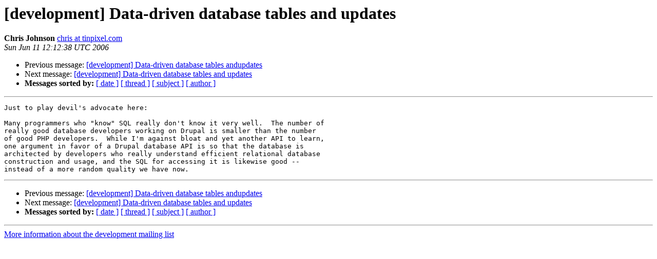

--- FILE ---
content_type: text/html
request_url: https://lists.drupal.org/pipermail/development/2006-June/016968.html
body_size: 1066
content:
<!DOCTYPE HTML PUBLIC "-//W3C//DTD HTML 3.2//EN">
<HTML>
 <HEAD>
   <TITLE> [development] Data-driven database tables and updates
   </TITLE>
   <LINK REL="Index" HREF="index.html" >
   <LINK REL="made" HREF="mailto:development%40drupal.org?Subject=%5Bdevelopment%5D%20Data-driven%20database%20tables%20and%20updates&In-Reply-To=448AC677.2050100%40perlucida.com">
   <META NAME="robots" CONTENT="index,nofollow">
   <META http-equiv="Content-Type" content="text/html; charset=us-ascii">
   <LINK REL="Previous"  HREF="016943.html">
   <LINK REL="Next"  HREF="016969.html">
 </HEAD>
 <BODY BGCOLOR="#ffffff">
   <H1>[development] Data-driven database tables and updates</H1>
    <B>Chris Johnson</B> 
    <A HREF="mailto:development%40drupal.org?Subject=%5Bdevelopment%5D%20Data-driven%20database%20tables%20and%20updates&In-Reply-To=448AC677.2050100%40perlucida.com"
       TITLE="[development] Data-driven database tables and updates">chris at tinpixel.com
       </A><BR>
    <I>Sun Jun 11 12:12:38 UTC 2006</I>
    <P><UL>
        <LI>Previous message: <A HREF="016943.html">[development] Data-driven database tables andupdates
</A></li>
        <LI>Next message: <A HREF="016969.html">[development] Data-driven database tables and updates
</A></li>
         <LI> <B>Messages sorted by:</B> 
              <a href="date.html#16968">[ date ]</a>
              <a href="thread.html#16968">[ thread ]</a>
              <a href="subject.html#16968">[ subject ]</a>
              <a href="author.html#16968">[ author ]</a>
         </LI>
       </UL>
    <HR>  
<!--beginarticle-->
<PRE>Just to play devil's advocate here:

Many programmers who &quot;know&quot; SQL really don't know it very well.  The number of 
really good database developers working on Drupal is smaller than the number 
of good PHP developers.  While I'm against bloat and yet another API to learn, 
one argument in favor of a Drupal database API is so that the database is 
architected by developers who really understand efficient relational database 
construction and usage, and the SQL for accessing it is likewise good -- 
instead of a more random quality we have now.
</PRE>










<!--endarticle-->
    <HR>
    <P><UL>
        <!--threads-->
	<LI>Previous message: <A HREF="016943.html">[development] Data-driven database tables andupdates
</A></li>
	<LI>Next message: <A HREF="016969.html">[development] Data-driven database tables and updates
</A></li>
         <LI> <B>Messages sorted by:</B> 
              <a href="date.html#16968">[ date ]</a>
              <a href="thread.html#16968">[ thread ]</a>
              <a href="subject.html#16968">[ subject ]</a>
              <a href="author.html#16968">[ author ]</a>
         </LI>
       </UL>

<hr>
<a href="http://lists.drupal.org/listinfo/development">More information about the development
mailing list</a><br>
</body></html>
